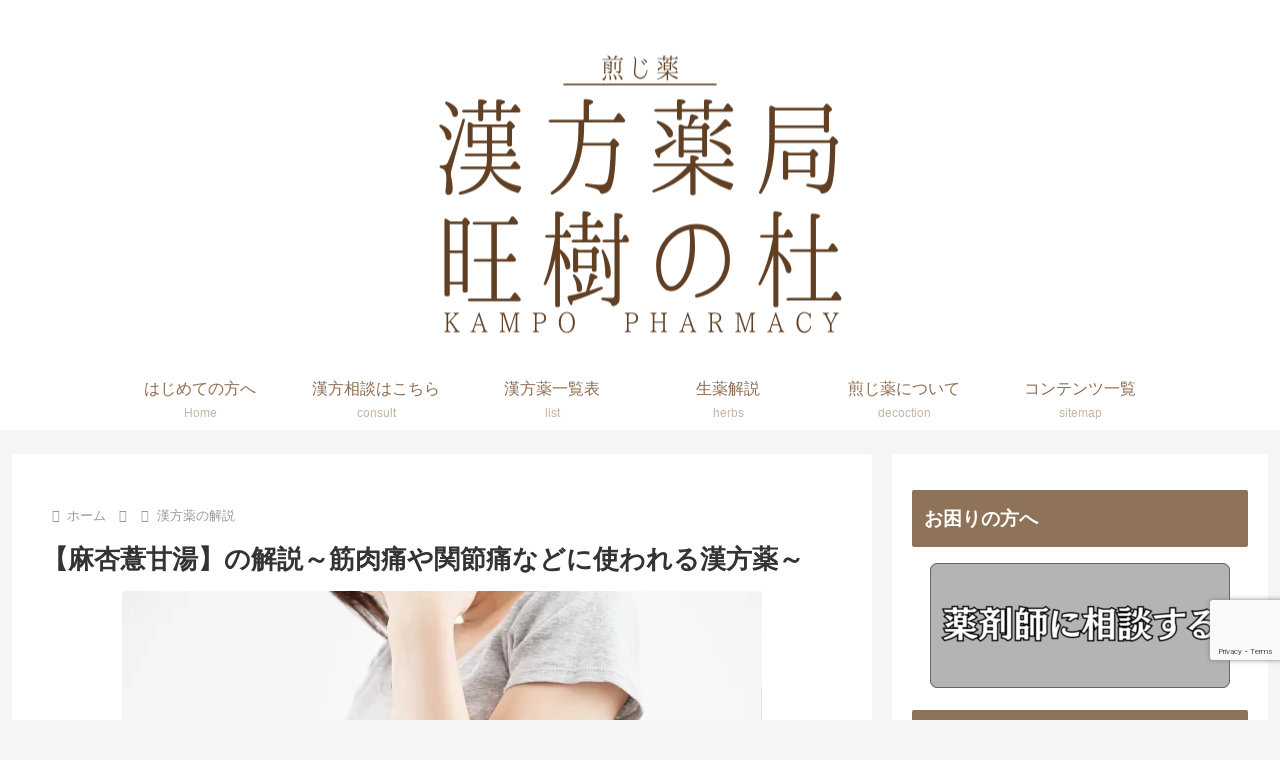

--- FILE ---
content_type: text/html; charset=utf-8
request_url: https://www.google.com/recaptcha/api2/anchor?ar=1&k=6LfaJscnAAAAAJL7-mEZ0-ygrJgP2fm6DeVV1ow2&co=aHR0cHM6Ly9rYW1wby1kby5qcDo0NDM.&hl=en&v=PoyoqOPhxBO7pBk68S4YbpHZ&size=invisible&anchor-ms=20000&execute-ms=30000&cb=i0ilo9g68x23
body_size: 48675
content:
<!DOCTYPE HTML><html dir="ltr" lang="en"><head><meta http-equiv="Content-Type" content="text/html; charset=UTF-8">
<meta http-equiv="X-UA-Compatible" content="IE=edge">
<title>reCAPTCHA</title>
<style type="text/css">
/* cyrillic-ext */
@font-face {
  font-family: 'Roboto';
  font-style: normal;
  font-weight: 400;
  font-stretch: 100%;
  src: url(//fonts.gstatic.com/s/roboto/v48/KFO7CnqEu92Fr1ME7kSn66aGLdTylUAMa3GUBHMdazTgWw.woff2) format('woff2');
  unicode-range: U+0460-052F, U+1C80-1C8A, U+20B4, U+2DE0-2DFF, U+A640-A69F, U+FE2E-FE2F;
}
/* cyrillic */
@font-face {
  font-family: 'Roboto';
  font-style: normal;
  font-weight: 400;
  font-stretch: 100%;
  src: url(//fonts.gstatic.com/s/roboto/v48/KFO7CnqEu92Fr1ME7kSn66aGLdTylUAMa3iUBHMdazTgWw.woff2) format('woff2');
  unicode-range: U+0301, U+0400-045F, U+0490-0491, U+04B0-04B1, U+2116;
}
/* greek-ext */
@font-face {
  font-family: 'Roboto';
  font-style: normal;
  font-weight: 400;
  font-stretch: 100%;
  src: url(//fonts.gstatic.com/s/roboto/v48/KFO7CnqEu92Fr1ME7kSn66aGLdTylUAMa3CUBHMdazTgWw.woff2) format('woff2');
  unicode-range: U+1F00-1FFF;
}
/* greek */
@font-face {
  font-family: 'Roboto';
  font-style: normal;
  font-weight: 400;
  font-stretch: 100%;
  src: url(//fonts.gstatic.com/s/roboto/v48/KFO7CnqEu92Fr1ME7kSn66aGLdTylUAMa3-UBHMdazTgWw.woff2) format('woff2');
  unicode-range: U+0370-0377, U+037A-037F, U+0384-038A, U+038C, U+038E-03A1, U+03A3-03FF;
}
/* math */
@font-face {
  font-family: 'Roboto';
  font-style: normal;
  font-weight: 400;
  font-stretch: 100%;
  src: url(//fonts.gstatic.com/s/roboto/v48/KFO7CnqEu92Fr1ME7kSn66aGLdTylUAMawCUBHMdazTgWw.woff2) format('woff2');
  unicode-range: U+0302-0303, U+0305, U+0307-0308, U+0310, U+0312, U+0315, U+031A, U+0326-0327, U+032C, U+032F-0330, U+0332-0333, U+0338, U+033A, U+0346, U+034D, U+0391-03A1, U+03A3-03A9, U+03B1-03C9, U+03D1, U+03D5-03D6, U+03F0-03F1, U+03F4-03F5, U+2016-2017, U+2034-2038, U+203C, U+2040, U+2043, U+2047, U+2050, U+2057, U+205F, U+2070-2071, U+2074-208E, U+2090-209C, U+20D0-20DC, U+20E1, U+20E5-20EF, U+2100-2112, U+2114-2115, U+2117-2121, U+2123-214F, U+2190, U+2192, U+2194-21AE, U+21B0-21E5, U+21F1-21F2, U+21F4-2211, U+2213-2214, U+2216-22FF, U+2308-230B, U+2310, U+2319, U+231C-2321, U+2336-237A, U+237C, U+2395, U+239B-23B7, U+23D0, U+23DC-23E1, U+2474-2475, U+25AF, U+25B3, U+25B7, U+25BD, U+25C1, U+25CA, U+25CC, U+25FB, U+266D-266F, U+27C0-27FF, U+2900-2AFF, U+2B0E-2B11, U+2B30-2B4C, U+2BFE, U+3030, U+FF5B, U+FF5D, U+1D400-1D7FF, U+1EE00-1EEFF;
}
/* symbols */
@font-face {
  font-family: 'Roboto';
  font-style: normal;
  font-weight: 400;
  font-stretch: 100%;
  src: url(//fonts.gstatic.com/s/roboto/v48/KFO7CnqEu92Fr1ME7kSn66aGLdTylUAMaxKUBHMdazTgWw.woff2) format('woff2');
  unicode-range: U+0001-000C, U+000E-001F, U+007F-009F, U+20DD-20E0, U+20E2-20E4, U+2150-218F, U+2190, U+2192, U+2194-2199, U+21AF, U+21E6-21F0, U+21F3, U+2218-2219, U+2299, U+22C4-22C6, U+2300-243F, U+2440-244A, U+2460-24FF, U+25A0-27BF, U+2800-28FF, U+2921-2922, U+2981, U+29BF, U+29EB, U+2B00-2BFF, U+4DC0-4DFF, U+FFF9-FFFB, U+10140-1018E, U+10190-1019C, U+101A0, U+101D0-101FD, U+102E0-102FB, U+10E60-10E7E, U+1D2C0-1D2D3, U+1D2E0-1D37F, U+1F000-1F0FF, U+1F100-1F1AD, U+1F1E6-1F1FF, U+1F30D-1F30F, U+1F315, U+1F31C, U+1F31E, U+1F320-1F32C, U+1F336, U+1F378, U+1F37D, U+1F382, U+1F393-1F39F, U+1F3A7-1F3A8, U+1F3AC-1F3AF, U+1F3C2, U+1F3C4-1F3C6, U+1F3CA-1F3CE, U+1F3D4-1F3E0, U+1F3ED, U+1F3F1-1F3F3, U+1F3F5-1F3F7, U+1F408, U+1F415, U+1F41F, U+1F426, U+1F43F, U+1F441-1F442, U+1F444, U+1F446-1F449, U+1F44C-1F44E, U+1F453, U+1F46A, U+1F47D, U+1F4A3, U+1F4B0, U+1F4B3, U+1F4B9, U+1F4BB, U+1F4BF, U+1F4C8-1F4CB, U+1F4D6, U+1F4DA, U+1F4DF, U+1F4E3-1F4E6, U+1F4EA-1F4ED, U+1F4F7, U+1F4F9-1F4FB, U+1F4FD-1F4FE, U+1F503, U+1F507-1F50B, U+1F50D, U+1F512-1F513, U+1F53E-1F54A, U+1F54F-1F5FA, U+1F610, U+1F650-1F67F, U+1F687, U+1F68D, U+1F691, U+1F694, U+1F698, U+1F6AD, U+1F6B2, U+1F6B9-1F6BA, U+1F6BC, U+1F6C6-1F6CF, U+1F6D3-1F6D7, U+1F6E0-1F6EA, U+1F6F0-1F6F3, U+1F6F7-1F6FC, U+1F700-1F7FF, U+1F800-1F80B, U+1F810-1F847, U+1F850-1F859, U+1F860-1F887, U+1F890-1F8AD, U+1F8B0-1F8BB, U+1F8C0-1F8C1, U+1F900-1F90B, U+1F93B, U+1F946, U+1F984, U+1F996, U+1F9E9, U+1FA00-1FA6F, U+1FA70-1FA7C, U+1FA80-1FA89, U+1FA8F-1FAC6, U+1FACE-1FADC, U+1FADF-1FAE9, U+1FAF0-1FAF8, U+1FB00-1FBFF;
}
/* vietnamese */
@font-face {
  font-family: 'Roboto';
  font-style: normal;
  font-weight: 400;
  font-stretch: 100%;
  src: url(//fonts.gstatic.com/s/roboto/v48/KFO7CnqEu92Fr1ME7kSn66aGLdTylUAMa3OUBHMdazTgWw.woff2) format('woff2');
  unicode-range: U+0102-0103, U+0110-0111, U+0128-0129, U+0168-0169, U+01A0-01A1, U+01AF-01B0, U+0300-0301, U+0303-0304, U+0308-0309, U+0323, U+0329, U+1EA0-1EF9, U+20AB;
}
/* latin-ext */
@font-face {
  font-family: 'Roboto';
  font-style: normal;
  font-weight: 400;
  font-stretch: 100%;
  src: url(//fonts.gstatic.com/s/roboto/v48/KFO7CnqEu92Fr1ME7kSn66aGLdTylUAMa3KUBHMdazTgWw.woff2) format('woff2');
  unicode-range: U+0100-02BA, U+02BD-02C5, U+02C7-02CC, U+02CE-02D7, U+02DD-02FF, U+0304, U+0308, U+0329, U+1D00-1DBF, U+1E00-1E9F, U+1EF2-1EFF, U+2020, U+20A0-20AB, U+20AD-20C0, U+2113, U+2C60-2C7F, U+A720-A7FF;
}
/* latin */
@font-face {
  font-family: 'Roboto';
  font-style: normal;
  font-weight: 400;
  font-stretch: 100%;
  src: url(//fonts.gstatic.com/s/roboto/v48/KFO7CnqEu92Fr1ME7kSn66aGLdTylUAMa3yUBHMdazQ.woff2) format('woff2');
  unicode-range: U+0000-00FF, U+0131, U+0152-0153, U+02BB-02BC, U+02C6, U+02DA, U+02DC, U+0304, U+0308, U+0329, U+2000-206F, U+20AC, U+2122, U+2191, U+2193, U+2212, U+2215, U+FEFF, U+FFFD;
}
/* cyrillic-ext */
@font-face {
  font-family: 'Roboto';
  font-style: normal;
  font-weight: 500;
  font-stretch: 100%;
  src: url(//fonts.gstatic.com/s/roboto/v48/KFO7CnqEu92Fr1ME7kSn66aGLdTylUAMa3GUBHMdazTgWw.woff2) format('woff2');
  unicode-range: U+0460-052F, U+1C80-1C8A, U+20B4, U+2DE0-2DFF, U+A640-A69F, U+FE2E-FE2F;
}
/* cyrillic */
@font-face {
  font-family: 'Roboto';
  font-style: normal;
  font-weight: 500;
  font-stretch: 100%;
  src: url(//fonts.gstatic.com/s/roboto/v48/KFO7CnqEu92Fr1ME7kSn66aGLdTylUAMa3iUBHMdazTgWw.woff2) format('woff2');
  unicode-range: U+0301, U+0400-045F, U+0490-0491, U+04B0-04B1, U+2116;
}
/* greek-ext */
@font-face {
  font-family: 'Roboto';
  font-style: normal;
  font-weight: 500;
  font-stretch: 100%;
  src: url(//fonts.gstatic.com/s/roboto/v48/KFO7CnqEu92Fr1ME7kSn66aGLdTylUAMa3CUBHMdazTgWw.woff2) format('woff2');
  unicode-range: U+1F00-1FFF;
}
/* greek */
@font-face {
  font-family: 'Roboto';
  font-style: normal;
  font-weight: 500;
  font-stretch: 100%;
  src: url(//fonts.gstatic.com/s/roboto/v48/KFO7CnqEu92Fr1ME7kSn66aGLdTylUAMa3-UBHMdazTgWw.woff2) format('woff2');
  unicode-range: U+0370-0377, U+037A-037F, U+0384-038A, U+038C, U+038E-03A1, U+03A3-03FF;
}
/* math */
@font-face {
  font-family: 'Roboto';
  font-style: normal;
  font-weight: 500;
  font-stretch: 100%;
  src: url(//fonts.gstatic.com/s/roboto/v48/KFO7CnqEu92Fr1ME7kSn66aGLdTylUAMawCUBHMdazTgWw.woff2) format('woff2');
  unicode-range: U+0302-0303, U+0305, U+0307-0308, U+0310, U+0312, U+0315, U+031A, U+0326-0327, U+032C, U+032F-0330, U+0332-0333, U+0338, U+033A, U+0346, U+034D, U+0391-03A1, U+03A3-03A9, U+03B1-03C9, U+03D1, U+03D5-03D6, U+03F0-03F1, U+03F4-03F5, U+2016-2017, U+2034-2038, U+203C, U+2040, U+2043, U+2047, U+2050, U+2057, U+205F, U+2070-2071, U+2074-208E, U+2090-209C, U+20D0-20DC, U+20E1, U+20E5-20EF, U+2100-2112, U+2114-2115, U+2117-2121, U+2123-214F, U+2190, U+2192, U+2194-21AE, U+21B0-21E5, U+21F1-21F2, U+21F4-2211, U+2213-2214, U+2216-22FF, U+2308-230B, U+2310, U+2319, U+231C-2321, U+2336-237A, U+237C, U+2395, U+239B-23B7, U+23D0, U+23DC-23E1, U+2474-2475, U+25AF, U+25B3, U+25B7, U+25BD, U+25C1, U+25CA, U+25CC, U+25FB, U+266D-266F, U+27C0-27FF, U+2900-2AFF, U+2B0E-2B11, U+2B30-2B4C, U+2BFE, U+3030, U+FF5B, U+FF5D, U+1D400-1D7FF, U+1EE00-1EEFF;
}
/* symbols */
@font-face {
  font-family: 'Roboto';
  font-style: normal;
  font-weight: 500;
  font-stretch: 100%;
  src: url(//fonts.gstatic.com/s/roboto/v48/KFO7CnqEu92Fr1ME7kSn66aGLdTylUAMaxKUBHMdazTgWw.woff2) format('woff2');
  unicode-range: U+0001-000C, U+000E-001F, U+007F-009F, U+20DD-20E0, U+20E2-20E4, U+2150-218F, U+2190, U+2192, U+2194-2199, U+21AF, U+21E6-21F0, U+21F3, U+2218-2219, U+2299, U+22C4-22C6, U+2300-243F, U+2440-244A, U+2460-24FF, U+25A0-27BF, U+2800-28FF, U+2921-2922, U+2981, U+29BF, U+29EB, U+2B00-2BFF, U+4DC0-4DFF, U+FFF9-FFFB, U+10140-1018E, U+10190-1019C, U+101A0, U+101D0-101FD, U+102E0-102FB, U+10E60-10E7E, U+1D2C0-1D2D3, U+1D2E0-1D37F, U+1F000-1F0FF, U+1F100-1F1AD, U+1F1E6-1F1FF, U+1F30D-1F30F, U+1F315, U+1F31C, U+1F31E, U+1F320-1F32C, U+1F336, U+1F378, U+1F37D, U+1F382, U+1F393-1F39F, U+1F3A7-1F3A8, U+1F3AC-1F3AF, U+1F3C2, U+1F3C4-1F3C6, U+1F3CA-1F3CE, U+1F3D4-1F3E0, U+1F3ED, U+1F3F1-1F3F3, U+1F3F5-1F3F7, U+1F408, U+1F415, U+1F41F, U+1F426, U+1F43F, U+1F441-1F442, U+1F444, U+1F446-1F449, U+1F44C-1F44E, U+1F453, U+1F46A, U+1F47D, U+1F4A3, U+1F4B0, U+1F4B3, U+1F4B9, U+1F4BB, U+1F4BF, U+1F4C8-1F4CB, U+1F4D6, U+1F4DA, U+1F4DF, U+1F4E3-1F4E6, U+1F4EA-1F4ED, U+1F4F7, U+1F4F9-1F4FB, U+1F4FD-1F4FE, U+1F503, U+1F507-1F50B, U+1F50D, U+1F512-1F513, U+1F53E-1F54A, U+1F54F-1F5FA, U+1F610, U+1F650-1F67F, U+1F687, U+1F68D, U+1F691, U+1F694, U+1F698, U+1F6AD, U+1F6B2, U+1F6B9-1F6BA, U+1F6BC, U+1F6C6-1F6CF, U+1F6D3-1F6D7, U+1F6E0-1F6EA, U+1F6F0-1F6F3, U+1F6F7-1F6FC, U+1F700-1F7FF, U+1F800-1F80B, U+1F810-1F847, U+1F850-1F859, U+1F860-1F887, U+1F890-1F8AD, U+1F8B0-1F8BB, U+1F8C0-1F8C1, U+1F900-1F90B, U+1F93B, U+1F946, U+1F984, U+1F996, U+1F9E9, U+1FA00-1FA6F, U+1FA70-1FA7C, U+1FA80-1FA89, U+1FA8F-1FAC6, U+1FACE-1FADC, U+1FADF-1FAE9, U+1FAF0-1FAF8, U+1FB00-1FBFF;
}
/* vietnamese */
@font-face {
  font-family: 'Roboto';
  font-style: normal;
  font-weight: 500;
  font-stretch: 100%;
  src: url(//fonts.gstatic.com/s/roboto/v48/KFO7CnqEu92Fr1ME7kSn66aGLdTylUAMa3OUBHMdazTgWw.woff2) format('woff2');
  unicode-range: U+0102-0103, U+0110-0111, U+0128-0129, U+0168-0169, U+01A0-01A1, U+01AF-01B0, U+0300-0301, U+0303-0304, U+0308-0309, U+0323, U+0329, U+1EA0-1EF9, U+20AB;
}
/* latin-ext */
@font-face {
  font-family: 'Roboto';
  font-style: normal;
  font-weight: 500;
  font-stretch: 100%;
  src: url(//fonts.gstatic.com/s/roboto/v48/KFO7CnqEu92Fr1ME7kSn66aGLdTylUAMa3KUBHMdazTgWw.woff2) format('woff2');
  unicode-range: U+0100-02BA, U+02BD-02C5, U+02C7-02CC, U+02CE-02D7, U+02DD-02FF, U+0304, U+0308, U+0329, U+1D00-1DBF, U+1E00-1E9F, U+1EF2-1EFF, U+2020, U+20A0-20AB, U+20AD-20C0, U+2113, U+2C60-2C7F, U+A720-A7FF;
}
/* latin */
@font-face {
  font-family: 'Roboto';
  font-style: normal;
  font-weight: 500;
  font-stretch: 100%;
  src: url(//fonts.gstatic.com/s/roboto/v48/KFO7CnqEu92Fr1ME7kSn66aGLdTylUAMa3yUBHMdazQ.woff2) format('woff2');
  unicode-range: U+0000-00FF, U+0131, U+0152-0153, U+02BB-02BC, U+02C6, U+02DA, U+02DC, U+0304, U+0308, U+0329, U+2000-206F, U+20AC, U+2122, U+2191, U+2193, U+2212, U+2215, U+FEFF, U+FFFD;
}
/* cyrillic-ext */
@font-face {
  font-family: 'Roboto';
  font-style: normal;
  font-weight: 900;
  font-stretch: 100%;
  src: url(//fonts.gstatic.com/s/roboto/v48/KFO7CnqEu92Fr1ME7kSn66aGLdTylUAMa3GUBHMdazTgWw.woff2) format('woff2');
  unicode-range: U+0460-052F, U+1C80-1C8A, U+20B4, U+2DE0-2DFF, U+A640-A69F, U+FE2E-FE2F;
}
/* cyrillic */
@font-face {
  font-family: 'Roboto';
  font-style: normal;
  font-weight: 900;
  font-stretch: 100%;
  src: url(//fonts.gstatic.com/s/roboto/v48/KFO7CnqEu92Fr1ME7kSn66aGLdTylUAMa3iUBHMdazTgWw.woff2) format('woff2');
  unicode-range: U+0301, U+0400-045F, U+0490-0491, U+04B0-04B1, U+2116;
}
/* greek-ext */
@font-face {
  font-family: 'Roboto';
  font-style: normal;
  font-weight: 900;
  font-stretch: 100%;
  src: url(//fonts.gstatic.com/s/roboto/v48/KFO7CnqEu92Fr1ME7kSn66aGLdTylUAMa3CUBHMdazTgWw.woff2) format('woff2');
  unicode-range: U+1F00-1FFF;
}
/* greek */
@font-face {
  font-family: 'Roboto';
  font-style: normal;
  font-weight: 900;
  font-stretch: 100%;
  src: url(//fonts.gstatic.com/s/roboto/v48/KFO7CnqEu92Fr1ME7kSn66aGLdTylUAMa3-UBHMdazTgWw.woff2) format('woff2');
  unicode-range: U+0370-0377, U+037A-037F, U+0384-038A, U+038C, U+038E-03A1, U+03A3-03FF;
}
/* math */
@font-face {
  font-family: 'Roboto';
  font-style: normal;
  font-weight: 900;
  font-stretch: 100%;
  src: url(//fonts.gstatic.com/s/roboto/v48/KFO7CnqEu92Fr1ME7kSn66aGLdTylUAMawCUBHMdazTgWw.woff2) format('woff2');
  unicode-range: U+0302-0303, U+0305, U+0307-0308, U+0310, U+0312, U+0315, U+031A, U+0326-0327, U+032C, U+032F-0330, U+0332-0333, U+0338, U+033A, U+0346, U+034D, U+0391-03A1, U+03A3-03A9, U+03B1-03C9, U+03D1, U+03D5-03D6, U+03F0-03F1, U+03F4-03F5, U+2016-2017, U+2034-2038, U+203C, U+2040, U+2043, U+2047, U+2050, U+2057, U+205F, U+2070-2071, U+2074-208E, U+2090-209C, U+20D0-20DC, U+20E1, U+20E5-20EF, U+2100-2112, U+2114-2115, U+2117-2121, U+2123-214F, U+2190, U+2192, U+2194-21AE, U+21B0-21E5, U+21F1-21F2, U+21F4-2211, U+2213-2214, U+2216-22FF, U+2308-230B, U+2310, U+2319, U+231C-2321, U+2336-237A, U+237C, U+2395, U+239B-23B7, U+23D0, U+23DC-23E1, U+2474-2475, U+25AF, U+25B3, U+25B7, U+25BD, U+25C1, U+25CA, U+25CC, U+25FB, U+266D-266F, U+27C0-27FF, U+2900-2AFF, U+2B0E-2B11, U+2B30-2B4C, U+2BFE, U+3030, U+FF5B, U+FF5D, U+1D400-1D7FF, U+1EE00-1EEFF;
}
/* symbols */
@font-face {
  font-family: 'Roboto';
  font-style: normal;
  font-weight: 900;
  font-stretch: 100%;
  src: url(//fonts.gstatic.com/s/roboto/v48/KFO7CnqEu92Fr1ME7kSn66aGLdTylUAMaxKUBHMdazTgWw.woff2) format('woff2');
  unicode-range: U+0001-000C, U+000E-001F, U+007F-009F, U+20DD-20E0, U+20E2-20E4, U+2150-218F, U+2190, U+2192, U+2194-2199, U+21AF, U+21E6-21F0, U+21F3, U+2218-2219, U+2299, U+22C4-22C6, U+2300-243F, U+2440-244A, U+2460-24FF, U+25A0-27BF, U+2800-28FF, U+2921-2922, U+2981, U+29BF, U+29EB, U+2B00-2BFF, U+4DC0-4DFF, U+FFF9-FFFB, U+10140-1018E, U+10190-1019C, U+101A0, U+101D0-101FD, U+102E0-102FB, U+10E60-10E7E, U+1D2C0-1D2D3, U+1D2E0-1D37F, U+1F000-1F0FF, U+1F100-1F1AD, U+1F1E6-1F1FF, U+1F30D-1F30F, U+1F315, U+1F31C, U+1F31E, U+1F320-1F32C, U+1F336, U+1F378, U+1F37D, U+1F382, U+1F393-1F39F, U+1F3A7-1F3A8, U+1F3AC-1F3AF, U+1F3C2, U+1F3C4-1F3C6, U+1F3CA-1F3CE, U+1F3D4-1F3E0, U+1F3ED, U+1F3F1-1F3F3, U+1F3F5-1F3F7, U+1F408, U+1F415, U+1F41F, U+1F426, U+1F43F, U+1F441-1F442, U+1F444, U+1F446-1F449, U+1F44C-1F44E, U+1F453, U+1F46A, U+1F47D, U+1F4A3, U+1F4B0, U+1F4B3, U+1F4B9, U+1F4BB, U+1F4BF, U+1F4C8-1F4CB, U+1F4D6, U+1F4DA, U+1F4DF, U+1F4E3-1F4E6, U+1F4EA-1F4ED, U+1F4F7, U+1F4F9-1F4FB, U+1F4FD-1F4FE, U+1F503, U+1F507-1F50B, U+1F50D, U+1F512-1F513, U+1F53E-1F54A, U+1F54F-1F5FA, U+1F610, U+1F650-1F67F, U+1F687, U+1F68D, U+1F691, U+1F694, U+1F698, U+1F6AD, U+1F6B2, U+1F6B9-1F6BA, U+1F6BC, U+1F6C6-1F6CF, U+1F6D3-1F6D7, U+1F6E0-1F6EA, U+1F6F0-1F6F3, U+1F6F7-1F6FC, U+1F700-1F7FF, U+1F800-1F80B, U+1F810-1F847, U+1F850-1F859, U+1F860-1F887, U+1F890-1F8AD, U+1F8B0-1F8BB, U+1F8C0-1F8C1, U+1F900-1F90B, U+1F93B, U+1F946, U+1F984, U+1F996, U+1F9E9, U+1FA00-1FA6F, U+1FA70-1FA7C, U+1FA80-1FA89, U+1FA8F-1FAC6, U+1FACE-1FADC, U+1FADF-1FAE9, U+1FAF0-1FAF8, U+1FB00-1FBFF;
}
/* vietnamese */
@font-face {
  font-family: 'Roboto';
  font-style: normal;
  font-weight: 900;
  font-stretch: 100%;
  src: url(//fonts.gstatic.com/s/roboto/v48/KFO7CnqEu92Fr1ME7kSn66aGLdTylUAMa3OUBHMdazTgWw.woff2) format('woff2');
  unicode-range: U+0102-0103, U+0110-0111, U+0128-0129, U+0168-0169, U+01A0-01A1, U+01AF-01B0, U+0300-0301, U+0303-0304, U+0308-0309, U+0323, U+0329, U+1EA0-1EF9, U+20AB;
}
/* latin-ext */
@font-face {
  font-family: 'Roboto';
  font-style: normal;
  font-weight: 900;
  font-stretch: 100%;
  src: url(//fonts.gstatic.com/s/roboto/v48/KFO7CnqEu92Fr1ME7kSn66aGLdTylUAMa3KUBHMdazTgWw.woff2) format('woff2');
  unicode-range: U+0100-02BA, U+02BD-02C5, U+02C7-02CC, U+02CE-02D7, U+02DD-02FF, U+0304, U+0308, U+0329, U+1D00-1DBF, U+1E00-1E9F, U+1EF2-1EFF, U+2020, U+20A0-20AB, U+20AD-20C0, U+2113, U+2C60-2C7F, U+A720-A7FF;
}
/* latin */
@font-face {
  font-family: 'Roboto';
  font-style: normal;
  font-weight: 900;
  font-stretch: 100%;
  src: url(//fonts.gstatic.com/s/roboto/v48/KFO7CnqEu92Fr1ME7kSn66aGLdTylUAMa3yUBHMdazQ.woff2) format('woff2');
  unicode-range: U+0000-00FF, U+0131, U+0152-0153, U+02BB-02BC, U+02C6, U+02DA, U+02DC, U+0304, U+0308, U+0329, U+2000-206F, U+20AC, U+2122, U+2191, U+2193, U+2212, U+2215, U+FEFF, U+FFFD;
}

</style>
<link rel="stylesheet" type="text/css" href="https://www.gstatic.com/recaptcha/releases/PoyoqOPhxBO7pBk68S4YbpHZ/styles__ltr.css">
<script nonce="W8HztFNT7RresuyAWzFDyQ" type="text/javascript">window['__recaptcha_api'] = 'https://www.google.com/recaptcha/api2/';</script>
<script type="text/javascript" src="https://www.gstatic.com/recaptcha/releases/PoyoqOPhxBO7pBk68S4YbpHZ/recaptcha__en.js" nonce="W8HztFNT7RresuyAWzFDyQ">
      
    </script></head>
<body><div id="rc-anchor-alert" class="rc-anchor-alert"></div>
<input type="hidden" id="recaptcha-token" value="[base64]">
<script type="text/javascript" nonce="W8HztFNT7RresuyAWzFDyQ">
      recaptcha.anchor.Main.init("[\x22ainput\x22,[\x22bgdata\x22,\x22\x22,\[base64]/[base64]/bmV3IFpbdF0obVswXSk6Sz09Mj9uZXcgWlt0XShtWzBdLG1bMV0pOks9PTM/bmV3IFpbdF0obVswXSxtWzFdLG1bMl0pOks9PTQ/[base64]/[base64]/[base64]/[base64]/[base64]/[base64]/[base64]/[base64]/[base64]/[base64]/[base64]/[base64]/[base64]/[base64]\\u003d\\u003d\x22,\[base64]\\u003d\x22,\x22w6IsCG0dOSx0wpzCojQRZn7CsXUGKsKVWCU8OUhYbw91BsOpw4bCqcKiw4Fsw7EJR8KmNcOxwrVBwrHDusOeLgwjAjnDjcOhw7hKZcOVwqXCmEZhw5TDpxHCssKDFsKFw5leHkMKKDtNwqtoZALDq8KNOcOmUMKSdsKkwrjDr8OYeGdpChHCk8OcUX/CokXDnwAgw7hbCMOwwotHw4rCkW5xw7HDgsKQwrZUN8KUwpnCk2LDlsK9w7Z2FjQFwoLCocO6wrPCiwI3WVk+KWPCosKcwrHCqMOewp1Kw7ILw77ChMOJw5lsd0/Cil/[base64]/DmMK8wpTDhkksV2wvwo4Swrkmw6nCl0bDrcK2wqHDgRQ/EQMfwpkuFgcbfizCkMOxHMKqN0B9ADbDtcK7JlfDgMKraU7DgsOOOcO5wr4bwqAKXS/CvMKCwrLChMOQw6nDgcOww7LClMOiwoHChMOGeMOIcwDDtHzCisOAZ8OywqwNXTlRGRfDqhEyfVnCkz0Hw5EmbWhvMsKNwrvDsMOgwr7CrVLDtnLCjUFgTMOEeMKuwoloPH/Cim5fw5h6wrvCvCdgwp/CsDDDn3MrWTzDpBnDjzZCw7IxbcKOI8KSLU3DiMOXwpHCpMKowrnDgcOfPcKrasOkwoN+wp3Dv8KiwpITwrXDhsKJBkbCgQk/wqnDuxDCv1TCoMK0wrMMwoDComTCpD9YJcOkw7fChsOeLTrCjsOXwoMqw4jChg7CrcOEfMO8woDDgsKswrk/AsOEA8Osw6fDqgPCqMOiwq/CqE7DgTgBVcO4ScK0WcKhw5gewr/Doic5FsO2w4nCgX0+G8OBwqDDu8OQGsKdw53DlsOOw51paldGwooHN8K3w5rDsjoKwqvDnkfCiQLDtsK+w7kPZ8K+wrVSJit/w53DpFBKTWUiZ8KXUcOnThTChlfCkmsrPTEUw7jCuHgJI8KzD8O1ZDfDtU5TCMKXw7MsQsOPwqVyZcKLwrTCg1QnQl9UNjsNJsKow7TDrsKLRsKsw5lzw4HCvDTCpzhNw5/CiGrCjsKWwr83wrHDmnXCnFJvwpYUw7TDvBMXwoQrw7DCvUvCvRN/MW5XSTh5wr7Ct8OLIMKbRiABRcOTwp/CmsOww73CrsOTwrwvPSnDrT8Zw5A0R8OfwpHDp2bDncK3w5QLwpbCpMKCQzLChMKBw67DoU0IPEfCocOJwodTXUtTbMO/w6LCtMO9OlcJwr/CicO3w6jCjsKjwq4gBcOKN8OqwoM+wrbDn1RHfRI+MMONfFPCicOOemR6w4bCqcKEwpRDPTfCsQ7CucOXHMO7Z1rCmTx7w4YTD2TDlMO6dsKrMXpiXsKfGkdCwq8vw6rCpMO3Zj7ChExgw4vDosOXwo0LwrzDncOVw7fDh0LDiRV/wpzCl8OQwro1LEtAw5dPw6gzw6fCiGVQTWXClQXDoQBGEDQHAsOMaUwjwqNOVSlzfxHDj3gIw4rDiMKRw6wBNTfDt2gKwq0qw67CojhnYcKZQz1Uwp1BGcKqw78Xw4vCq3UGwo/Dp8KUYzvCrDPDilRawrgjIsKvw6wiwojCosOdw4DCvApHP8KRVMKtDCzCqjvDisK9wpRNe8ORw4Idb8O6w7pqwqhpE8KMWkvCjBTCiMKSFQYsw7woMRXCnSxEwqHCnMOHHMK9ZsOZCMK/w6HCpMOnwrRdw75fZgbDvlxzdTl6w4tWY8KWwpskwobDpiQ0OcO4Pj0bdsOlwq7CsQhGwr0aLEvDjTDCm0jCgErDuMOVWMKQwqkrPWdzw4Jcw5V3wpZPE1LDpsO9bQ/[base64]/[base64]/DjEfCpMKaMMKKw7MYw680dBUpegdAw4XDvjdPw43ChS7CugNebwjCtsOXaW3CtMOnasOswrYlwqvCpzF9wqIUw5lIw5/Cg8O9TU3CosKNw4jDgBTDsMOZw7HDjsKDY8Kjw5LDggEdOMOgw5d7NUYBwqjDlBPDgQU/FV7CgB/ClFh+G8OhNTMXwr8swqR9wqnCjz3DlCTCqMOuTV51Q8OacjrDqHstJ1AwwprCtsKyJxFETMKmQsK4w481w7TDmMO6wr5RIzcJeGRuG8OTcMKSWsOYWU7DunLDs1jCnnZ7ADcBwrFDGnzDsXoSN8KDwp8KbMK3w7xLwrQ3w6DCksKkwrrDkDrDim/CujRww7VxwrXDuMOMw57CvzwewpXDvFTDp8K7w6Agw7HClkzCqTVUWEQ/ES7CqMKAwrJ/wofDlinDtcOawrg2w6bDuMKzZsK9B8O5OzrCrmwAw4vCssK5wqHCgcOqAMOZJzsBwocgGVjDp8ONwrduw6jDlW/DoEvCjsOQZMONw50cw554QUDCtWfDqVFqWTfCmkTDkMKhNzXCilhSwojCv8O7w7zCjE1Xw6RpIAvChG93w5HDl8OVJMOJYD8ZGUXCpgPCisOgw7XDg8ONwoLCp8OowqN7w5PCkMOVcD0EwrJhwr7CkXLDpcO/w5B3G8OJw6c8VsKsw7VVwrMDOH7CvsKHW8OEf8OlwpXDjcORwpNudFkaw4zCujkaFyrDmMK2HRwywo/Do8Kmw7EAacKzbz9tN8OBCMOWwrTDk8KTKsKow5zCtsKYUMOTD8OGbXBJw7oIfTgifsOPZXxWdQ7Cm8Kfw7koVWtyJcKCw7fCjzUjPQNEKcOuw53Cj8OCwqrDm8KgJMOXw6PDrMKlXlnClsO/[base64]/CjhTCpMO5Vy1hBsKfa8KHLG93T8OzCMOkbcKaEcOdBQYRPVUMa8KKXAZLOQvDpUg2w6IBR1pJGMONHnrCoXEAw7Z9w5QCU0p6wp3Cu8KIeDN9wrl2wohnwpfDi2TDulXDmsOfcwjDgHbClsKmIsKmw4oxfsKsGDjDvMKew5PDsh/DsT/Dj0YJwoLCt3XDscOFR8O3Uh9PH2jCqMKnw799w7hMw55Gw7XDvMKQWsKUXMK4wq5iTQZmf8OYCy8twqE5Q1UbwqtKw7EueFoGNVUMwp7Cpx7CnEXDrcO8w68lw4fDiEPDtMK8WCbCpx9/w6HCph1VPAPDlQ4Uw6DDuHthwo/Cp8OrwpbDjUXCpW/[base64]/w6Etw5fCrcKDwrvDg1HCjcOcBxPDpWfCo0XDqDXCtcOPF8OmQcO6w4TCqMOBYhXCscO+w4g7dj7CtsO6ZcKCFMOeYcOCWE7CljvDugrDrgkwAWo9XlI/w5cUw73DmjvDm8KXD153GwnDocKYw4YWw7JedCTCqMOFwpzDmMOBw6DChCnDusOcw60jwp/Dh8Kow7hjDCXDm8KBVMKzFcKYZcKjPsKfc8K7UgsBYhTChkTCrMOtQEbCu8K/w5DCvMOqw6HDvTfCrzkyw4vCt3ELRAPDlnggw63Cr2jDlURZZiLDolxbJsK7w6QcG1fCp8OdL8O9wp/[base64]/CusKFw409M8OzwprDtn3DsMKaf8OQPcKZwoIPUj5Pwptkwq/Ci8OEwo1Hw4xWOnMeDwrCt8KjSsKNw6DCj8KZw5R7wogDAsK0I1nCt8Omw5rCtcOKw7MCHsKnBD/CjMO1w4TCukx2YsKucwXCsUjDoMOCe1V6w5wdMcO1wr3DmyBXLVhTwr/CqBbDj8Kxw53CljnCv8O7c2vDi3stw5Bdw7LCl27Do8OdwofCn8KRa0chLMOnUFMjw4zDtMK/ZwgBw5k/[base64]/DpGHCqMKhYcO4w5nDkCxxw4BSfMOBwo7DskUhwq8zwqXChFzDsAkiw7vCo0rDsQAoEMKONjHCiGlfFcKXF3kWKsKGMMK8VAzDiy/CmMOcXR17wqppwpFBNcKgw4vCjsKBblXCn8OKw7Ygw5AvwoxWVRDCg8OVwos1wpXDry3CiBfCn8OLYMKtTwY/Vwx2wrfDuxphwp7DtMKKwofCtCJpdhTCtsOlXsKgwoBsY3c/[base64]/ChsOnw4snw4/ClsOsw4lTJQHCmCPDvsOAw5xFw7zCqmTCmsO+wp3CtToFXMKRwo1bw5cUw681QlDDvGlbezjCksO/wq7ComtgwpYZw5oGwoDCksOWXMKfHm3DvMOtwq/[base64]/Di8O5LhYewrPDtCPDj8OPH1BIw6wiwrVCwrfChMOTwoVJbgdLLcOgdnU1w5MfWMOZLh/CvcO6w5hEwqPCo8OvcsOnwqTCqU/CtVdIwovDmcOlw4XDqAzDn8Ocwp7ChcO/VMK7fMKXNsKBw4bDhsOtRMKsw7/[base64]/[base64]/[base64]/DukXCnVjDrsOFwpVaw7rCsxvDoABYw4l5woLDucOswplXTXnDmMKbbQtbZURmwq5APm/Cu8OMVMK1BGFowq5AwrhwFcKYRcOzw7vCk8KDw4fDji4/ecKEBSXCuGRUSCk+wolmZE4je8KpGDxpTEZOWH5iaxopJsO1Ay4Bwq3DoVzDh8K4w6g+w43DtAXDv1lwfsKYw67CmUACBMK/KW/CkMOvwoIVw6DCinZUwrDClsO/[base64]/DjzMKI8KAwrrDpMOHdm/Cl3UwwrkWw5Zrwr7CkhoFSW/[base64]/Di8KUfcOUwp7ChjQWwoHCvV4bw6w3DsOIPVPCuXfDtQzCtsKfN8OSwrgafsOtD8OtLsOwEsKETHrCvShfVMKBU8KnTAknwo/DqMOwwqwBH8O5QlTCp8KLwrjCoQFvdsOPw7dfwpJ/[base64]/Dv8KUw4c1OcOoE2nDlHl/wqQ7c8O9GA5/ScOjw7cAaGPDuljDkUPDtAfCtXkdwqAow6DCnRbDkX1Wwrduw73DqkjDu8KhCXrCoGzDjsOAwpDDlsONGkPDscO6w4F4wqDCuMKUw5fDiWcVFWtfw4xAw7t1UQnCs0UvwrHCk8KsCRYxXsKAwqLCrCY/wrpxAMOzwoxCG23DrVfCm8OrVsKFCkg2NsOUwqgVwrTDhh9UJSNHXw48wqHDiXFlw747wq8YN0TDvcKIwo7CuAlHf8KWJ8O8wpsyOyIfwpIOQsKaTcK/[base64]/ClR/DusOPa8OHCX8QY8KCcSbCpsOvSMOYw55eTsOtM0bCnDgVF8KewpbDmlbDhMK4TH9ZHC3ChRtpw78necKqw4TDtBlMwr4rw6TDk1/CuwvDu1zCsMKWwqZfOcKiB8Kuw6Bzw4PDohDDs8Khw7bDtsOYVcK6XcOZDWkcwpTCjxHCjTnDtlpfw6NXw5fCvsOJw616GcKLd8O5w4zDjMKKVMKEwpTCg1XCq3DCvRnCqUB/w7FzYsOMw5VvVXAiwpHCtUNtA2PDmHHCvMO8Mh17w4vDsD/DsloMw6VewqTCqMOawoVGfsKAIcKbAMOqw6c0wprCri0IAsKGAsKlw5nCvsKCwo/DusKSTMK3w6jCh8OOw6XCkMKZw54HwqEnRn4oHcKrwobDrcOWHEh4SF8ewp4GNTjCl8O7B8OHwpjCoMOnw77DsMOOQsOLRSzDg8KVXMOnaSPDpsK0wqh7w5PDvsOkw7XDjTLCh2vDi8K3a33Dq37DhAwmwovCpcK2w6Ryw6zDjcORG8K4w77CjMOZwokpf8KLwofCmj/Ch03CrCzDiB3Co8O3R8OBw5nDicORwoPCncOHw5vDujTCrMKVEsKLaQjDisKzN8KFw4kdCUJUFsOdbMKkbjwAdEDDhMKfwo3CpMOtwqouw4MgNSvDgifCgkDDrsO1wrvDk0gRw6JsThhrw73DqirDjR96I1jCtQdaw7fChB/[base64]/CgTJcwqnClS3CmnVRA8KDwr7DmUfDmnwSw7TDgMKBNw/CucKnbsOMJE0YTzfDhihqwqFGwprDmBvCtQYkwrzDrsKOc8KGP8KHwqrDgsKhw4FaB8KJDsO2I27CjwbDmRNrBnjCpcK+wq17QlR6wrrDml87IC7CsEZCMcK9ZgpBw43DmXLCvVMHwr8rw7cBQBbDsMKFFQgQCCR/w4XDpwBUwqzDl8K+fCzCocKKw5HDtk3DjHrCrMKKwrrCgsOOw4YLdMOgwqXCj2zCkXLChF3Dsg1PwpdXw6zDrFPDpQU7JcKqOMK0w6Vqw51tVSDCmgxGwqNqGMOgGFxIw4EBwqpUw4tDw6/Dh8Oow6vDmMKAwrgAwpdowpvDncKTB2HDqcOTH8ORwpl1UcK6eA0Zw756w7rDlMKvBQI7wrczw4LDh0dgwqdGPD5dO8KrFQjCg8K+wqPDqnvCpgURclosLsKzdcO+wrXDhScGal/ClMOqE8O3AX1rCCZew5LCkEYnQW8gw6LDuMOfw4V7wpnDumY0SwcFw6/Di3ZEwrPDnsOdw5QEw4QGFVTCuMOjTsOOw50CKMOyw4lPdA7DpMOXIMOwesO3YTHCkm/Cpi7Cv2LCksKIL8KQCMOzJXHDtWfDpiDCi8Ouw43CqsKRw5AWUcO/w5JPMgzDgAjCsF3CoG7DthVte3TDn8Osw7DCvsKLw5vCnD4pWC3Dk1ZlQcOjw4jCicKUw5/CpCnDrUtcXm9VGnN9dG/DrHbCi8KvwqDCgMKFCMO0wrTCvsOTRUzCjXTCjVzCjsKKIMO4w5fDhsKCw6DCv8K3KQsQw7hswovCgnV5wp/DpsKIw50kwrxvwrvCvMOecnjCrg/DjMOVwqB1w6kafsKpw6PCvXfDr8Oiw4LDl8OWaDrDiMKJw7bClxDDtcKeUGLDl1ACw43Co8OLwqY5H8Oiw5jCjX1dw79Qw5XCosOvOsOpHTbCgcOweSTDs2AOwqvCoR8Mwr9rw4ALUm7Dh0tkw41cwqIYwotlw4ZBwox5U3vCjU/CucKuw4jCt8Kbw78Fw4MQwqRlwrDCgMOtNRoow60YwqIbwrPCjBbDr8Owd8KYckPClnFyccOtcGh2bMKzwqzDuA/Cogosw5U2wrHCksKfw450SMKzwq5sw7UDdANVw6s0B1ozwqvDrh/[base64]/CjDzDnB4dEcOIE8O0wp1EHsKLw4h7R2rCompkwp3DqCrDjEteTzDDpMObCcOjE8K5w5oQw7FZecKeEWxfwozDgMONw7TCisKscXI4JsOFbsK1w77DrsKTeMKPH8KmwrpqAMO9YsO/[base64]/[base64]/[base64]/Cgx5SAMO6wq/DvhN6AUrDjXcZGcKdIMKJG8K0N0zDni10w7LCq8OaMxXCuC4/I8O3YMKJwoklY0XCowN2wqfCrB56wqXCkwlCCMOiUcK5ACDCvMOmwr7CtCnChix0HsO+w4PChsO1PgjCosKoDcOnwrIIVVTDuk8Mw53Csi40w6Q0w7ZUwozDqsKcwrfDr1MbwoLDv3hVX8Ktfy8mTcKiWk9PwpBBw504MxDDhVjCj8Kxw7JLw6/[base64]/[base64]/w6AGwq8PwoF6VWkFFE8qCcOMJhXCslHDhMOaR1JbwrbDscOZwp4EwrrDsEQFCyc/w77DlcK8J8OjLMKow65hUWnCmRXCvktBwq5oEsKIw5LDrMKxGMKiSlbDosO8fsKWC8KxGhbCscOfwqLCgQrDthdNwps4eMKbwp4Ew4nCtcOFCgLCr8ORwp5LFQFfwqsYaA8Kw6FUcMO/wrHCgMOqe2IeODnCmcKnw6nDi1bCs8OsSMKBBW/CtsKCVlXCqiIcOzdAZcKLwr3Dt8KFwrDDoB8vLcKnCXvCu1ZfwqBDwrvCssKQKi1QOsKIRsOSfQrDqxHCv8OxKVJEfVMTwoDDkWTDrGPCt1LDmMKkP8K/IcKIwozDsMOMSXw0wovCqcKMDx1jw43DuMOCwq/Dg8OyWcKzdXB2wqFRwqFlwoXDgcOzwr8PAW/DoMKMw7lLVy40wqwXK8K4fwfChUB6aFVsw7NCE8OKZ8KRwrJVw4BPWMOXV3VSw69ewrTDk8OtUy9kwpfCmsKSwqTDpsO1YVnDoFsiw5bDlx8bZsO7GHYZbHXDrQ/Cih1kw5UoInhGwpxIYMOjfDpiw77DnSTDq8Kxw55bwpnDoMOGwpzDrzsGM8KlwpzCrcO5ScKXXj3CpzjDgm3DvMOxVMKrw5wdwq7DiS4XwrNywonCqmYTw4fDkF/DvMO4w77DqMO1DMKQW0R8w4bDiQIPKMKTwpkMwrh/w5J1PE4nd8OrwqVcLDU/w41Aw77CmVVsRMK1Yy0IZ3TClU3Cvw0dwr0iw5DDpsOKfMKABUsHVMOoF8OKwoMpwpNJHRvDhwd+IMKRV3jCtjHDocOMwo80V8KTUMOEwoJ7w4xsw7LDgTxZw5YCwoJ3TMOENlorw5fCp8KSKUvDq8OWw7xNwpxzwqoed27Dt3PDrFDDkkECAR8/bMKsN8KOw4hWMV/DtMK6w6DCosK4NFbDqBXCgsOtNMOzEQrCr8KOw6gkw4c4woXDtGo5wrfCsDXCn8KAwq0oPD55w5IMwqDDj8OTXhfDlS/CnsOqdsKGc0RSwo/DnGHCnjArW8O/[base64]/ChcOrwrzCqcOaJW/DjMKTw6wMw6jDv0bCtxwXwqXDjFxnwq/CjsO/B8OMwrLDnMOBCXBiw4zCn1I/a8O8wpc8H8OPw5MZBixPfcKWWMKQVjfDoyd5wpkOw6TDuMKPw7ACSMO/w57CsMOGwr7DunPDvF5Pwp7ClcKdwoTDgcObS8KiwrokGlBMfcOaw7rCgSEGZDfCpMO4dldGwq3DjTFBwqgdRsK+NcKRQ8OdS0oWMMOgw5jCpU07w543MMK4wplNQk/DlMOWwofCtcOeT8OBdU7Do3J2wqEQw5xSNTLCr8KoH8Okw5Y1JsOORlfCp8OSwqvCgEwKwqZ2VMK1wqlbcsKeanEdw458wp/CgMO7wpZjwqc4wpBQX2TCoMOJwpzCjcOrw5gCC8Ohw6TCjmknwo7DocOnwqzDh3Y5CMKMwpwLDztPJMKBwpzDtcKQwrAdQDApwpYAw6nDhVzDniVeIsO2w5PCsVXDjcKrPsKpPsOzwqMRwoNpF2Iiw7jCsSbCucOWG8KIwrRcwoQES8O2w7Ijwp/DshoEEzUMSjZBw4NnIsK/[base64]/FsOYw5zDjMOAB8OEwpdbXVPDrxXDtCZpwpfCtVd0AsKbEGDCqiRNwqUmb8KlDMOxMcK2WFtewoY2wpBpw7Qqw5xyw6nDjBAHbnY4YMKEw7BkP8Ofwp/DgcKjIsKCw6TDqn1FA8OfX8K7ViLCuSR0wrl+w7fCvVdwTBgTw5fCt2F9wrd0AsOyJMOnGxYAPydvw6TCpn1/[base64]/[base64]/CvsOrXMKFw784wqkTL8KewrzDn8O9wrcNMcKpw6xkwrXCn2DCtMOrw6XClMKmw6BuP8Kff8KxwonDsQfCqMKjwrAiGBARb27CicKgdGwCAsKkZ0PCu8Ovw6fDtTtPw7nCnljCsn/DiwZHAMKRwq3CrF50wo7DnQp7w4HCmXHDiMOXEiI/w5nClMKiw5nCg2jCk8O9RcOjX1xQIBReTcOVw7/Dj19/ZhjDqcOIwoPDr8KlRsK3w5d2VhXCsMO0YCkVwpLCssKhw4tow7Mcw43Cm8ObaF8ER8OuGcOuwo/Cs8OXXsKLw4AjOcKyw5rDkDxCVsKgacO1LcOlLMK9DTnDq8O7SHBCGx1iwp9JPh91KsK6wolFKBAdwpwNw6XDtF/Do0Ntw5hvSwrDtMKRwok2OMONwrgXwqvDhFXCtRJuA1jDlcKWL8KlRnLDkEbCtSQCw4rDhBZOF8KOwqlBQ2/[base64]/Cv8KqKcOuY8OVcMOdbcOkKcOHRMO8Zw1PQcOBACdrMnNqwrZCE8Oxw5TDvcOIw4bCmGzDvD/[base64]/[base64]/[base64]/[base64]/Ds1EsawVBXWDDswXCpHrCvcOzwoLDpcK2QMKoDHVmw53DjSgGRcKnwrfDkxEzEVrDo1Nuwr8oO8KMBTHDvcOLDsK4NRZ5YRZGP8OpAi7Ck8O2w4o6EWMzwpHCjk0UwqjCu8KKfR1IMhd6w60xwrPCj8OtwpTCkgzCqcKfLcO2wr3DiCXCjH/CsQtTS8KoSxbDr8Opd8OgwohUw6XCgjfCiMK9wpJmw7xpwpbCgXlxTMK/HGodwrdXw5IFwqfCsVExbcKHw4cTwrDDncOZw4jCly89EHTDhMKfwrcjw7bCqRlGX8OZDsKzwoYBw5ohPALDu8K7w7XDhBBowoLChBkrw5PCiWM+wrnDoWVXwoJDGm/CtEjDq8OEwpDDk8KCwpMKw7vCm8K6DF3Do8K/KcKywoxXw6xyw5PCqkZVwrIpw5fCrz5wwrPDtsOVw6AYXCTCqyM8w4zCthrDsUDCrsKMBcOEbsO6w43DoMKqw5TCksKUZsOJwo/Dr8Kgw7c3w6VZajEvTXU/W8OJWS/[base64]/DrcKjdT4tw7x1wqrCrzvDn8OnacO4KcOxwqHDmcOZM14iwpY5b1gYL8K4w7DCuA7DmsK0wqw/V8K2VzA5w5fDsHPDpzDCsWvCjMO4wpBZVcO8w7vCt8KwUcKUw7lGw63CgWXDu8OhKcKlwpQuwqhkfm8rwrHCusOwT0hZwphlw4jCpnt0w4kkCxoGw7Akw77ClcOdJRw4RA/Dv8Ocwr5hWsKawovDpMOEK8K9fMKQJ8K3Ji/CnMK1wovDgcOQKhUBUHbCkmt+wqDDpQfCq8OpGMO2IcObC0l0LMKSwpXDqsOew75kJcOUY8KqZMOdKMKdwp5rwo4tw6nComIJwpjDjkR/wpHChy5nw4/DhHdiWl4vb8Kqw7dOOcKCIMK0Y8OmKcKjF3cCw5dBNCnCmcK7wqXDjmTDqVERw78CNMO3P8OLwq3DuHcYeMORw4fCtDRtw5nCgcOFwrluw67CjMKeCWrCn8OLQV0Hw7TCmcKAw6k/[base64]/B1MjbSnCrT8XwqTDilsKA8OTT8Ovw73DjkjCvD0ow5YQTMOrVQlzwrcjH3PDvMKSw6NmwrxYfV/DlXIxf8KPw4tHA8OXFBbCs8KkwqTCsArDmMKGwrdKw6FycMK/asOWw6TDjsKyIDbCgcOKw4PCq8OzNmLChW/Dv299w6Q7wqLCqMOwdXPDuBjCm8OMeA3CqMOdw5dZA8OHw7xww48jOjcvc8K+EWTCmsORw5Naw5nCisKjw74uOizDs0LCtxZfw7cTw7UHcCZ8w4J2VxHDnhEuw57DmMKPcA9WwpJCw6gmw57DmE/CghDCp8Otw5/DvsKsBSFFYcKxwpjDiQrCqzVcCcOuAcOzw7kIG8Opwr/CosK5wqTDnsOxECt8ZRrDrXvCusOSwpvCpyA6w6bCgMOuL3TCisKVdMO6GcOrwqHDsQnCkCdvSE7Csi0wwpXCgApPesK0C8KIO3rCi2fCsWsaZsOSMsOEwpHCsEgqw5DCscK3w6tbPwDDoUoxBxvDijJnwq7DhHnDm3/ClydNwp1wwq/CukRPPUgpbMKiJE5zaMO2wpg0wrg6wpQswqAHSDbCmwBQC8OCcsKTw4XCm8OXw57Ck206c8Oaw6YvWsO/F1p/dkUnwps8wqJ/wr3DusKWJMO+w7fDt8OnXD9HJ1jDjMOiwoo0w5VpwrnDhh/[base64]/CusKWEDrDocOFwrwLDMOxwrfCqjwQWMKnOgTDqSLCucK0fAhgw48/XFvDvCUwwqXCvFvDnkR6woN6w77DiCFQGsOkXMK/wroqwoVLwoIywoLDnsKRwonCghjDt8KsWS/[base64]/Ci2jClXXDoMOoVk/Cj8KYSzPCuMKKwrnCokbCmsK8NHPDqcKmYcK7w5fChTXDr1tfw7ULcFDCssOWTsO9dcOPB8KjU8KkwoQeXlTCrhjDocKqH8Kyw5jDhQvCqkcLw43CqsOqwrLCh8KmHCrCj8OMw40WGV/CqcOvP3RAFXHDvsK/Rwk3dMKfe8KXNsOawr/[base64]/wr7DlMK/w5oKeWrCngXCmcKUwqfCphUxwoMEUMODw5LCkMKTw7HCrsKnI8OtBsKZw7jDrsK6w4zCmSLCk1gyw7PCvgvCkHgew4DDujJHwovDiWUuwpjDr0rDp2/[base64]/OmjCjisXwp/[base64]/Dr8KlAijDlFDCumppfcKTLSrDicOww5whwrXDiGQaA309BMOowpIRU8K0w5QQTQPCh8Kse0DDlcOvw6Bsw7/[base64]/DscKZw4rCnMKie8KvLMKEw6nCgkbCicKawpdlwozCvVNrw7XDq8K6ExgBw77CnXHDhl7CvsKgw73CrXxIwqpuwpLDm8OOJsKXaMOTaX1CBh8ZbcOHwqMfw6hYQU03fcOnLHsGfjTDiwJXa8OFOxZ7JsKrEnvCh0DCl34nwpVcw5rClsOQw6xHwqLDtS4VNUNawp/CocKtw5rCp03DqzrDk8O2wq9Kw6zCh0ZlwrzCokXDncKnw5LDmV5ew4d3w5dEwrvDuV/DmDXDiV/Ct8OUdwXDlcO8wovDm2B0wokULMKBwqp9GcKJcsOZw6vCtMOsCw/CtcKXw4sQw6FQw7fCgjBlf1LDn8Onw5/CqD96T8Ozwq3CksKiZTDDtcOUw5pWT8OQw69UP8Krw59pZcK/XEDCvsO2OMKacBLDoU1ewokTRVHCv8KMwqPDpMOWwrLCsMOwb0IrwrLDqMK3woQQFHvDnsOjRUzDh8OQVWXDscOnw7AKT8OSacKKwrchalTDl8O3w4/DtDTCjcOYwoXDuUDCr8OJw4Q2fVMyJxQxw7jDrsKyewjDtiE/[base64]/Dh3jDkMOvJMKXecK8wrnCusOuwr/DlSdWw5JTw7Avf3I+wrvDq8KXCU8VesO0woZFecKEwojCiATDssO1N8KdW8OhW8KdasOGw75Fwr8Ow4QJw59ZwoJOUGLCngHDki1gw6YSwo0AKhnDicKwwpjCoMKhDm7DmVjDlsKjwp3DqTF1w5rCmsKfasKdVsO8wq3DqG9/w5fChArDusOmwpzClMOgLMKyJRsNw7/CnV14woIIw78XHTFfemDClcK2wqlPVD0Pw6HCvRfCjj/DiTYVMFBfNA4MwoZxw4nCsMOZwojCkcKsR8Oww5kYwoc4wrwew7DDl8OGwpPCo8OhPsKKAz47VUxLX8OAw6J8w7EqwoEKwpHCjiAKYFtYS8OeAcKnelnCmMOEUDt0woPCncO/wrHCukHDnHLCosONwojCu8K9w6MhwpLDncO+w7nCsiNCMcKSwrbDn8KKw7AIaMOOw7PCm8OUwo4AAsOFIizCo1Efw7/CnMKAJhjDrgUcwr9Cai4fKmrCp8KHcgMewpRzwpV7MxsXfVoUwpjDr8KdwpxIwogpcGgAe8KSOD1aCMKHwpvCp8K2QMOyX8O0w6nCu8KvP8OGHcKjw6gGwrQ6w5/Co8Kow7smw4plw5zDuMKWLcKCX8KpWTXDk8Klw64hVljCr8OMPEXDoj/DrWfCpmgvcjDCpxLCnkJ7H2JuY8OTbMODw6x2MmvCugNjCcK4eytbwrgpwrLDtMKmJMKbwrLCs8Kxwqdyw75mBsKdKz/DhcOkVMOfw7zDphXCrcOVwro5CMOTFyzDiMOBB3tYPcONw7vCmS7DqMO2OFoDwrfDoHLCtcOewq7Dg8OMY0zDr8KGwqTCrlvCiUAOw4bCocKzwoMswoJJwrTCpMK/w6XDqF3DrMOOwoHDgV4mwpRFw7B2w4/DpMOdHcK6w5ktf8KPXcOpDzPCqMKswpkBw5PDkSXDlxIBBQvDjwtWwoTDtEljcC7CnCzCoMOsRsKUwpotbAHChsK2NGgXw7HCr8Otw6nCpcK0Y8OdwpxBN3XCqMOdd3Zmw7rCmR/ClMKzw6rCvGnDh3XDgsK0S0owEMKWw6siA0rDvsKEwqMABzrCnsOpZsKCKlg0HMKTQSMROMKIR8KkJ30yY8KWw6LDmMK5NsKjcEonw4HDgTBUw5HCoRTDscKmw4UeFVXCjsKtYcKxScO5csKnWDFpw7ZrwpfCmx/Cm8OJLnTDt8Oyw4rDtMOtIMK4IBM1FMKiwqXDoxona3Yhwr/DvcOcasOCEXFbB8KvwrXDvsKqwoxyw4LDt8OMIQ/DvRtIIj5+WMKKw69gworDq1vDq8KDAsOcfsOvRVhkwrVcdjlLf1VUwrsBwqfDlcK+CcKvwqTDrBzCqcOyMcOSw755w5Qzw6V1QWhqOwPDuioxZMKIwocPY2nDl8K2XGxHw65fcsOGCsOPWC0nwrFhLcOAw6vDgsKcczTCrMOCBC0Ew4wqfihdXcKmwr/[base64]/DoB/ChSFEw7vDk8OEbMOFw65aw7/CosKGKncIN8Oqw7XCksKBTMONdRbDl1QnTcKKw5rCnB53w6gKwpczWQnDp8KAWA/DgFR8M8Oxw7MbTmTCuVnDjMK1woTCkyPCicKvw4pDwoPDhwlNK3MLZgpuw5gkwrPChB7DijXDuVNtw4xjMlwZOx/Dg8O/NcO0wrwtDh1SURTDhsO8RGJpXGF0fcOxdMKSLQhqYxzCmMOkXcK7F3B6fQIMXjFFwrTDrTFZJ8Orwq7CswfCqhNGw6MXwrZQMm4Dw7rCpGXCl0zDvMKsw4tcw6gWfsODw7sUw6LCpsK9JwrDg8K1Q8O6L8Kdw6jCuMK1w4nDhWTDtg0kUirCj38nWG/Cj8Kjw5I2wpjCjMKPwr3DgBA8wrkeK0bDrjE6wpHDvj/Di3BEwrrDpkLDpQbCm8Oiw70EGMO+PsKbw47DiMKRfWBbw5/[base64]/DuB/[base64]/w6N1SETCvUfCtC7CpAbDmHjDpMO2ZAYlw5LCjEzDi1osaA/CssO1FMOhw7/[base64]/w7XCrg/CkxYPOHnDjcKfwocYw4fCpl/CiMK3wqpawr0JBHDChBpCwrHCvcKvGsKkw4hFw6h/J8OgU3Z3wpbCnSTDlcOhw6gTDXoxcGrCkFjCjnEZwq/DsUDCu8OCQwTCjMOPDjnCl8OfNQcVw5nDhsKIw7DCpcKrCGspcsOfw64BPHhGwpkeNMK3RMK+w74qecKlKxMFdcOgNsK6w4HCpcORw6UfZsK2BDXCicO1CTPCgMKZwpXClUnCo8O8L3kdOsOQw6PDj1csw5jCisOibcOgw7p6MMKvR03CgsK2wp/[base64]/CiMKEAhPChcOyS8KJw47DonXDjcODw5LDmxnChlHCjgjDoTMDw6kRwoNkXMOcwp0zXgVGwqLDjR/DpsOFf8OvBXbDucO8w7TCtmEzwqQpYMO1w6w5w4YHE8KrRcOhwppfPTIbOcOdwoZKT8Kdw6rCv8OcCMOgCMOAwoHDqW0rOz8Lw4Z0WkPDmiPDn2ZVworCoVlVecO/w7PDksO1wr5+w5rCgkdAOcKnasKwwqlhw6PDusOuwoDCvMK3w6DCrcKCQWrCklxzYMKDRQ50csKNA8K+wrnDocOqbBDDq03DrAbCvjlVwo5hw702D8Ovw6/[base64]/CmFbDm1w7F8KsH3shME/DjUc9AVnDtivDocOow7XCtUVEwqnCvVwXUmslZ8OqwoNvw5d/w6NfFnLCrVgvwpBDYx3ClxfDlEPDrMOKw7LCpgFiKcO1wojDt8O3An8QS1dCwoo4QsOhwoLCggBRwot1Rwwfw7hOw6LCnSAMThx6w7EdV8OcCsKYwoTDqcKNwqJYwrjCgw3DusO9wrYnL8KswopQw4x2A39Yw5IZacKdOB/DvMOjKMO0WcK1LcOcI8OzTU/[base64]/[base64]/w7fDqsO1w5bDsClAwp0SBcOqwq7DuSfDj8KqMcO0w4Mew5p+w60AwpV5RkPDskMLw5gPYMOww4JiHsKAZcOjHjRDw7jDmDDCnF/Cr0XDjETCp2/DhFIIbSLCjH/DqFdLYsOdwqgrwopawqg+woFOw7BvSMOFM3jDvH1kBcKxwr0mYSBfwrB/[base64]/Di8Orwptpw6FMEQNYwqpJw6vCjMKnPQwVEGDDnAPCksKPwp7ClCwIwp5Hw6rCqDfCg8Kbw7jCgCNhw7FTwpwyesKPw7bDkDzDtiARbkY9wqTCgjnCgQ7Cpykqw7LCsQ7DrnY5w6d8wrXDhxvDo8KwU8Kcwr3Dq8OGw5RMPDV/w5Z5F8Kuw6nDvGvCssOXw6VNwoPDncKRw4XCoHoYwo/Dvn9iIcOnaiRgwoXClMK+w6/[base64]/wr3DvQkeVnLCu8O7FXrDqcKewopKEy7ClyXDv8KlwopHw67CssOkeyzDrcOlw5QSXsKdwrDDoMKZNQIlUyvDs3APwpR5IsK6ecODwqExwrcmw6PCvcOrEMKzw7w3wpvCkMOfwr0vw4TCiTHDssOkI2Rfwr/CgVw4L8KdZ8O+woPCpMOpwqHDtm3DocKMXGUMwprDvVLCvVXDtGvDvsKuwpksw5XCgMOnwrpnYzVDWMOmTlNWwo/CqgpSbQgiQMKxUcKtwpfDuBYbwqfDmCo1w6rCicOFwqlhworCjzfCoGDCusO0EsKoO8KMw68pw6Iow7fCtsOfOEUwXBXCs8Kuw6YNw43CiAocw79bDMOFwrjDvcKbQ8KZwqDDh8O8w4sWw6ApZlVNwp4+KAHCllTDmsO+E0rDn2PDhSZtfMOZwr/DpWs6wrXCt8KOCl1bwqPDs8OcV8K7MX7CkR3Djxs2wrZCRzjCgMOlw68AfV7Dsg/DsMO2a03DrcK6VQdxDsK+Ox1nwpTDgcOmQ0Mmw4VzaAZIw6d0Jw/[base64]/CrUUKwrRTw71NwofCosOhw6J2Rw3ClxTDhFzCncKCZ8OBwqAuw6XCuMO3PBjDslDCi3fDjgHCgsOAAcK8K8KcKFrDnMO9wpbCtMOPZsO3wqbDv8O/DMOPBMKQesOVw4VYFcOGNsOmwrPCl8K9woptw7drwptTw5Uxw5DDm8K3w4XCiMKXRgIvJyNXb09RwpYGw7rDkcKzw7XCm3LCosOzcy4GwqFICmc/w55calPDtj/ChXE2w5Zcw70Iwr9awpQXwqzDvwFnNcORw6LDqD1DwrDCli/[base64]/DtcOGw6/[base64]/DgsObw7JZworCmcKqw4Q5wqvCt8OZw7Zzw53CsWcSwrHCpMK5w5B8w4ApwqQeacOLRwnDtlLCtMK2w4I7wozDtMORfHXCosKwwpnCnEMiF8Odw5N/[base64]/wqXClMOUw6F9w5FCM8OIwo7DqMO8Z8O/woHDrmfDlw/CgsKbwprDiQ0QFDVCw4XDujTDqsKGKwvCtipjw7DDoELCjDYYw5Z5wq/[base64]/wp8TMsO9HsKYwp52VcKCfsKWIjFGwo5HfCFjY8OWw5rCnBvCrTJ3w4nDnMKFOcO5w5XDgzPCjcO2fMKpH2IxMMKqaklKwrNtwqgFw49yw7cLw5plZ8OcwoA0w6zDucO8wrg/w73DpW9bL8K5NcKSIMKCw4DCqAsCdMOBLMKgQC3CsFfDugDDixtvNljCiRwkwojDjnDDt3lAA8OMwp/DtcOkw5XCmjBdUsOgGD45w65kw7HCiFHCvMKJw4oQw6zDjMK2Y8OzScO5QMKLScOowooNecOcJ1Q/esK4w7rCrsOnw6fCnMKfw5rDmcOzGEU6B07CjMOpKm9MbA86QwRXw7LCrsKFMyHCmcO4YkjCtFdQwpM0w7nCgcKiw7d+JcOXwrwDehnCkcOvwp0L\x22],null,[\x22conf\x22,null,\x226LfaJscnAAAAAJL7-mEZ0-ygrJgP2fm6DeVV1ow2\x22,0,null,null,null,1,[21,125,63,73,95,87,41,43,42,83,102,105,109,121],[1017145,304],0,null,null,null,null,0,null,0,null,700,1,null,0,\[base64]/76lBhnEnQkZnOKMAhk\\u003d\x22,0,0,null,null,1,null,0,0,null,null,null,0],\x22https://kampo-do.jp:443\x22,null,[3,1,1],null,null,null,1,3600,[\x22https://www.google.com/intl/en/policies/privacy/\x22,\x22https://www.google.com/intl/en/policies/terms/\x22],\x22QE2kw2Ks8843YGrw3OobYGPblvVIIxCpJQdeG+AXlC8\\u003d\x22,1,0,null,1,1768748834863,0,0,[149,195,29],null,[204,76,43,82],\x22RC-yF_8vz_TEVgESw\x22,null,null,null,null,null,\x220dAFcWeA7ovCdfdikcQZIHeiZs4VnsoRYS1f1z2zWeiDzM_RnxVCiVGEFjvUmAOV4J-wGhPW1NeUwlLFOrC2nm2h6fCWVb4mPKwA\x22,1768831634856]");
    </script></body></html>